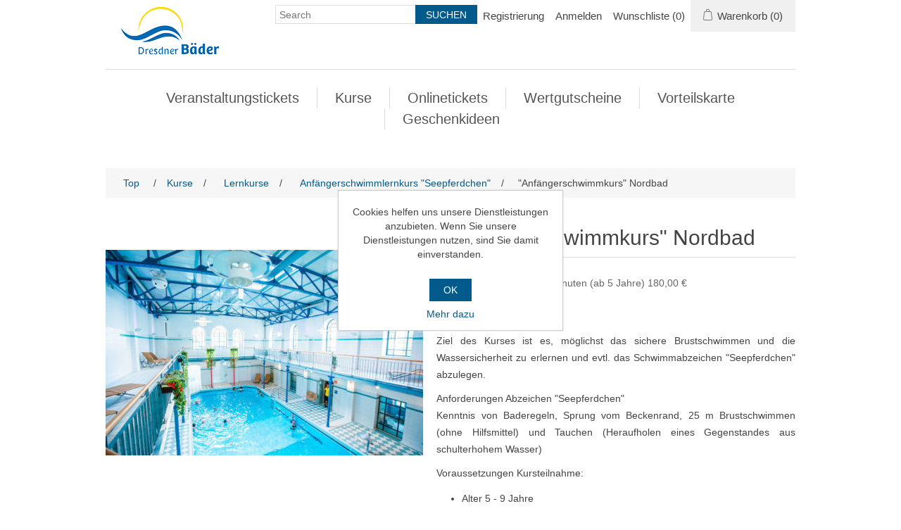

--- FILE ---
content_type: text/html; charset=utf-8
request_url: https://webshop.dresdner-baeder.de/de/seepferdchen-nordbad
body_size: 8366
content:
<!DOCTYPE html>
<html lang="de"  class="html-product-details-page">
<head>
    <title>&quot;Anf&#xE4;ngerschwimmkurs&quot; Nordbad-Dresdner B&#xE4;der Shop</title>
    <meta http-equiv="Content-type" content="text/html;charset=UTF-8" />
    <meta name="description" content="15 &#xDC;bungseinheiten &#xE1; 45 Minuten&#xD;&#xA;(ab 5 Jahre)&#xD;&#xA;180,00 &#x20AC;" />
    <meta name="keywords" content="" />
    <meta name="generator" content="nopCommerce" />
    <meta name="viewport" content="width=device-width, initial-scale=1" />
    <script>
const slotTicketHideConfig = {
    monday: [],   // hide all day Monday
    tuesday: [],
    wednesday: [],
    thursday: [],
    friday: [],
    saturday: [1042,1044,1043,1045,1047,1046,1063,1064,1065,1054,1055,1056,1066,1067,1068,1048,1049,1050,1060,1061,1062,1051,1052,1053,1057,1058,1059],
    sunday: [1042,1044,1043,1045,1047,1046,1063,1064,1065,1054,1055,1056,1066,1067,1068,1048,1049,1050,1060,1061,1062,1051,1052,1053,1057,1058,1059],
};

document.addEventListener("DOMContentLoaded", function() {
    function checkAndHideRows() {
        if (typeof slotTicket === 'undefined' || !slotTicket || !slotTicket.current || typeof slotTicket.current.getSlot !== "function") {
            return;
        }

        const slot = slotTicket.current.getSlot();

        if (slot && slot.start instanceof Date) {
            const dayOfWeek = slot.start.toLocaleDateString("en-US", { weekday: "long" }).toLowerCase();

            const productIdsToHide = slotTicketHideConfig[dayOfWeek] || [];

            const allProductRows = document.querySelectorAll(".ticket-row[data-productid]");
            allProductRows.forEach(row => {
                const productId = parseInt(row.getAttribute("data-productid"));
                if (productIdsToHide.includes(productId)) {
                    row.style.display = "none"; // hide if in hide list
                } else {
                    row.style.display = ""; // show otherwise
                }
            });
        }
    }

    checkAndHideRows();
    setInterval(checkAndHideRows, 60000);

    if (typeof slotTicket !== 'undefined') {
        slotTicket.panel.goTo = function(id) {
            if (id === "#slot-tickets") {
                checkAndHideRows();
            }
            var panels = document.querySelectorAll(".slot-ticket-panel");
            panels.forEach(function(panel) {
                panel.style.display = "none";
            });
            document.querySelector(id).style.display = "block";
        };
    }
});
</script>
<meta property="og:type" content="product" />
<meta property="og:title" content="&quot;Anf&#xE4;ngerschwimmkurs&quot; Nordbad" />
<meta property="og:description" content="15 &#xDC;bungseinheiten &#xE1; 45 Minuten&#xD;&#xA;(ab 5 Jahre)&#xD;&#xA;180,00 &#x20AC;" />
<meta property="og:image" content="https://webshop.dresdner-baeder.de/images/thumbs/306e473d-7e64-4b85-9189-208b52af122a_anfangerschwimmkurs-15er_600.jpeg" />
<meta property="og:image:url" content="https://webshop.dresdner-baeder.de/images/thumbs/306e473d-7e64-4b85-9189-208b52af122a_anfangerschwimmkurs-15er_600.jpeg" />
<meta property="og:url" content="https://webshop.dresdner-baeder.de/de/seepferdchen-nordbad" />
<meta property="og:site_name" content="Dresdner B&#xE4;der" />
<meta property="twitter:card" content="summary" />
<meta property="twitter:site" content="Dresdner B&#xE4;der" />
<meta property="twitter:title" content="&quot;Anf&#xE4;ngerschwimmkurs&quot; Nordbad" />
<meta property="twitter:description" content="15 &#xDC;bungseinheiten &#xE1; 45 Minuten&#xD;&#xA;(ab 5 Jahre)&#xD;&#xA;180,00 &#x20AC;" />
<meta property="twitter:image" content="https://webshop.dresdner-baeder.de/images/thumbs/306e473d-7e64-4b85-9189-208b52af122a_anfangerschwimmkurs-15er_600.jpeg" />
<meta property="twitter:url" content="https://webshop.dresdner-baeder.de/de/seepferdchen-nordbad" />

    
        <style>
        #topcartlink {
	background-color: #F0F0F0 !important;
}
        </style>
    
    <link href="/lib/jquery-ui/jquery-ui-1.13.2.custom/jquery-ui.min.css" rel="stylesheet" type="text/css" />
<link href="/Themes/Ntree/Content/css/styles.css" rel="stylesheet" type="text/css" />
<link href="/Themes/Ntree/Content/css/stylesntree.css" rel="stylesheet" type="text/css" />
<link href="/css/ntree/styles.css?v=1.2511.4.14084" rel="stylesheet" type="text/css" />
<link href="/css/ntree/fixdate-booking.css?v=1.2511.4.14084" rel="stylesheet" type="text/css" />
<link href="/css/ntree/reservation-dialog/reservation-dialog.css?v=1.2511.4.14084" rel="stylesheet" type="text/css" />
<link href="/lib/magnific-popup/magnific-popup.css" rel="stylesheet" type="text/css" />

    
    
    
    
    <link rel="shortcut icon" href="\icons\icons_11\favicon.ico">

    

    
    <!--Powered by nopCommerce - https://www.nopCommerce.com-->
</head>
<body>
    <input name="__RequestVerificationToken" type="hidden" value="CfDJ8HwRS4dTTjBNi5MXW4qIXmqycq9Qp_mlMgFzT9ZCrI4f3i4tij4EPmMWl3W51fVObce4AnOMli9tpYKroyXuZM_bN48mWYXwFK0ewMApMXEtRcNCiVKLZB5LWB1ygowp1h2GEGb_VgRVRj05x26AqDI" />
    

<div class="ajax-loading-block-window" style="display: none">
</div>
<div class="throbber" style="display:none;">
    <div class="curtain"></div>
    <div class="curtain-content">
        <div class="throbber-header">Bitte warten</div>
        <div class="throbber-text">Ihre Anfrage wird bearbeitet</div>
        <div class="throbber-text">Aktualisieren Sie die Seite nicht</div>
        <div class="throbber-image"></div>
    </div>
</div>
<div id="dialog-notifications-success" title="Benachrichtigung" style="display:none;">
</div>
<div id="dialog-notifications-error" title="Interner Fehler! Bitte wenden Sie sich an den Administrator." style="display:none;">
</div>
<div id="dialog-notifications-warning" title="Warnung" style="display:none;">
</div>
<div id="bar-notification" class="bar-notification-container" data-close="Schliessen">
</div>



<!--[if lte IE 8]>
    <div style="clear:both;height:59px;text-align:center;position:relative;">
        <a href="http://www.microsoft.com/windows/internet-explorer/default.aspx" target="_blank">
            <img src="/Themes/Ntree/Content/images/ie_warning.jpg" height="42" width="820" alt="You are using an outdated browser. For a faster, safer browsing experience, upgrade for free today." />
        </a>
    </div>
<![endif]-->
<div class="master-wrapper-page">
    <div id="admin-header-links"></div>
    <div class="header" role="banner">
    
    <div class="header-upper">
        
        <div class="header-logo">
            <a href="/">
                <img alt="Logotitel" src="/Themes/Ntree/Content/images/logo.png">
            </a>
        </div>
        <div class="header-row-wrapper">
            <div class="header-row">
                
                <div class="header-selectors-wrapper">
                    
                </div>
                <div class="header-links-wrapper">
                    <div id="header-links"></div>
                    <div id="flyout-cart" class="flyout-cart"></div>
                </div>
            </div>
            <div class="header-row">
                <div class="search-box store-search-box">
                    <form method="get" id="small-search-box-form" action="/de/search">
        <input type="text" class="search-box-text" id="small-searchterms" autocomplete="off" name="q" placeholder="Search" aria-label="Search store" />
        <input type="submit" class="button-1 search-box-button" value="Suchen" />
            

</form>
<style>
    .ui-autocomplete-category {
        font-weight: bold;
        padding: .2em .4em;
        margin: .8em 0 .2em;
        line-height: 1.5;
        padding: 10px 15px;
    }
    </style>
                </div>
            </div>
        </div>
        
    </div>
    
</div>

    <div class="header-menu">
        <ul class="top-menu">
    
<li>
    <a href="/de/veranstaltungstickets">Veranstaltungstickets
    </a>
</li><li>
    <a href="/de/kurse">Kurse
    </a>
            <div class="sublist-toggle"></div>
            <ul class="sublist first-level">
<li>
    <a href="/de/kinderkurse">Lernkurse
    </a>
            <div class="sublist-toggle"></div>
            <ul class="sublist ">
<li>
    <a href="/de/kleinkinder-kurs">Kleinkinderkurs (Schwimmvorbereitung)
    </a>
</li><li>
    <a href="/de/seepferdchen">Anf&#xE4;ngerschwimmlernkurs &quot;Seepferdchen&quot;
    </a>
</li><li>
    <a href="/de/seepferdchen-knapp-verpasst-2">Kurs &quot;Seepferdchen knapp verpasst&quot;
    </a>
</li><li>
    <a href="/de/anfaengerschwimmlernkurs-jugendliche-u-erwachsene">Anf&#xE4;ngerschwimmlernkurs Jugendliche u. Erwachsene
    </a>
</li>            </ul>
</li><li>
    <a href="/de/aufbaukurse">Aufbaukurse
    </a>
</li><li>
    <a href="/de/aquafitness-3">Aquafitness
    </a>
</li><li>
    <a href="/de/aquabiking-2">Aquabiking
    </a>
</li>            </ul>
</li><li>
    <a href="/de/eintrittskarten">Onlinetickets
    </a>
            <div class="sublist-toggle"></div>
            <ul class="sublist first-level">
<li>
    <a href="/de/hallenbad-onlinetickets">Hallenbad-Onlinetickets
    </a>
</li><li>
    <a href="/de/sauna-onlinetickets">Sauna-Onlinetickets
    </a>
</li>            </ul>
</li><li>
    <a href="/de/gutscheine-4">Wertgutscheine
    </a>
</li><li>
    <a href="/de/vorteilskarte">Vorteilskarte
    </a>
</li><li>
    <a href="/de/geschenkideen">Geschenkideen
    </a>
</li>    
</ul>

    <div class="menu-toggle">Kategorien</div>
    <ul class="top-menu mobile" style="display : none;">
        
<li>
    <a href="/de/veranstaltungstickets">Veranstaltungstickets
    </a>
</li><li>
    <a href="/de/kurse">Kurse
    </a>
            <div class="sublist-toggle"></div>
            <ul class="sublist first-level">
<li>
    <a href="/de/kinderkurse">Lernkurse
    </a>
            <div class="sublist-toggle"></div>
            <ul class="sublist ">
<li>
    <a href="/de/kleinkinder-kurs">Kleinkinderkurs (Schwimmvorbereitung)
    </a>
</li><li>
    <a href="/de/seepferdchen">Anf&#xE4;ngerschwimmlernkurs &quot;Seepferdchen&quot;
    </a>
</li><li>
    <a href="/de/seepferdchen-knapp-verpasst-2">Kurs &quot;Seepferdchen knapp verpasst&quot;
    </a>
</li><li>
    <a href="/de/anfaengerschwimmlernkurs-jugendliche-u-erwachsene">Anf&#xE4;ngerschwimmlernkurs Jugendliche u. Erwachsene
    </a>
</li>            </ul>
</li><li>
    <a href="/de/aufbaukurse">Aufbaukurse
    </a>
</li><li>
    <a href="/de/aquafitness-3">Aquafitness
    </a>
</li><li>
    <a href="/de/aquabiking-2">Aquabiking
    </a>
</li>            </ul>
</li><li>
    <a href="/de/eintrittskarten">Onlinetickets
    </a>
            <div class="sublist-toggle"></div>
            <ul class="sublist first-level">
<li>
    <a href="/de/hallenbad-onlinetickets">Hallenbad-Onlinetickets
    </a>
</li><li>
    <a href="/de/sauna-onlinetickets">Sauna-Onlinetickets
    </a>
</li>            </ul>
</li><li>
    <a href="/de/gutscheine-4">Wertgutscheine
    </a>
</li><li>
    <a href="/de/vorteilskarte">Vorteilskarte
    </a>
</li><li>
    <a href="/de/geschenkideen">Geschenkideen
    </a>
</li>        
    </ul>
    




    </div>
    <div class="master-wrapper-content">
        


        
        <div class="breadcrumb">
            <ul itemscope itemtype="http://schema.org/BreadcrumbList">
                
                <li>
                    <span>
                        <a href="/">
                            <span>Top</span>
                        </a>
                    </span>
                    <span class="delimiter">/</span>
                </li>
                    <li itemprop="itemListElement" itemscope itemtype="http://schema.org/ListItem">
                        <a href="/de/kurse" itemprop="item">
                            <span itemprop="name">Kurse</span>
                        </a>
                        <span class="delimiter">/</span>
                        <meta itemprop="position" content="1" />
                    </li>
                    <li itemprop="itemListElement" itemscope itemtype="http://schema.org/ListItem">
                        <a href="/de/kinderkurse" itemprop="item">
                            <span itemprop="name">Lernkurse</span>
                        </a>
                        <span class="delimiter">/</span>
                        <meta itemprop="position" content="2" />
                    </li>
                    <li itemprop="itemListElement" itemscope itemtype="http://schema.org/ListItem">
                        <a href="/de/seepferdchen" itemprop="item">
                            <span itemprop="name">Anf&#xE4;ngerschwimmlernkurs &quot;Seepferdchen&quot;</span>
                        </a>
                        <span class="delimiter">/</span>
                        <meta itemprop="position" content="3" />
                    </li>
                
                <li itemprop="itemListElement" itemscope itemtype="http://schema.org/ListItem">
                    <strong class="current-item" itemprop="name">&quot;Anf&#xE4;ngerschwimmkurs&quot; Nordbad</strong>
                    <span itemprop="item" itemscope itemtype="http://schema.org/Thing" 
                          id="/de/seepferdchen-nordbad">
                    </span>
                    <meta itemprop="position" content="4" />
                    
                </li>
            </ul>
    </div>


            <div class="master-column-wrapper">
            <div class="center-1">
    
    <!--product breadcrumb-->

<div class="page product-details-page ">
    <div class="page-body">
        
        <div itemscope itemtype="http://schema.org/Product" data-productid="1040">
            <div class="product-essential">
                
                    <!--product pictures-->
<div class="gallery">
    
    <div class="picture">
            <img alt="Schwimmerbecken" src="https://webshop.dresdner-baeder.de/images/thumbs/306e473d-7e64-4b85-9189-208b52af122a_anfangerschwimmkurs-15er_600.jpeg"  id="main-product-img-1040" />
    </div>
    
</div>                <div class="overview">
                    <div class="product-name">
                        <h1 itemprop="name">
                            &quot;Anf&#xE4;ngerschwimmkurs&quot; Nordbad
                        </h1>
                    </div>
                        <div class="short-description">
                            15 Übungseinheiten á 45 Minuten
(ab 5 Jahre)
180,00 €
                        </div>
                        <div class="full-description" itemprop="description">
                            <p>Anfängerschwimmlernkurs</p>
<p>Ziel des Kurses ist es, möglichst das sichere Brustschwimmen und die Wassersicherheit zu erlernen und evtl. das Schwimmabzeichen "Seepferdchen" abzulegen.</p>
<p>Anforderungen Abzeichen "Seepferdchen"<br>Kenntnis von Baderegeln, Sprung vom Beckenrand, 25 m Brustschwimmen (ohne Hilfsmittel) und Tauchen (Heraufholen eines Gegenstandes aus schulterhohem Wasser)</p>
<p>Voraussetzungen Kursteilnahme:</p>
<ul>
<li>Alter 5 - 9 Jahre</li>
<li>Verständnis der deutschen Sprache <span style="font-size: 12.0pt; font-family: 'Times New Roman',serif; mso-fareast-font-family: 'Times New Roman'; mso-font-kerning: 0pt; mso-ligatures: none; mso-fareast-language: DE;"> </span></li>
<li>Eine Begleitperson bringt das Kind zum Becken und holt es wieder ab.</li>
<li>Badekappe mit Namen, Schwimmflügel, Badeschuhe, ‑hose oder ‑anzug, Handtuch</li>
</ul>
<p>Es gibt keine Garantie für den Erfolg eines Kindes beim Seepferdchen-Abzeichen, da Kinder in ihrer Entwicklung sehr unterschiedlich sind.</p>
<p>Bei begründetem Fernbleiben vom Kurs (Urlaub, Krankheit) werden Nachholtermine angeboten.</p>
<p> </p>
<p> </p>
                        </div>

                    <div id="shopping-info" style="display: block">
<form method="post" id="product-details-form" action="/de/seepferdchen-nordbad">

            <!--attributes-->
            <div class="prices" itemprop="offers" itemscope="" itemtype="http://schema.org/Offer">
                <div class="product-price static-text">
                    <span itemprop="price">
                        -
                    </span>
                </div>
            </div>


    <div class="attributes">
        <dl>
                <dt id="product_attribute_label_453">
                    <label for="product_attribute_453" class="text-prompt">
                        TT.MM.JJJJ (Best&#xE4;tigung des Mindesalters)
                    </label>
                        <span class="required">*</span>
                </dt>
                <dd id="product_attribute_input_453">
                                <input name="product_attribute_453" type="text" class="textbox" id="product_attribute_453" />
                </dd>
        </dl>
    </div>
            


    <input type="hidden" id="ScheduledProductId" name="ScheduledProductId" value="0">
<input name="__RequestVerificationToken" type="hidden" value="CfDJ8HwRS4dTTjBNi5MXW4qIXmqycq9Qp_mlMgFzT9ZCrI4f3i4tij4EPmMWl3W51fVObce4AnOMli9tpYKroyXuZM_bN48mWYXwFK0ewMApMXEtRcNCiVKLZB5LWB1ygowp1h2GEGb_VgRVRj05x26AqDI" /></form>

<input type="hidden" id="ScheduledProductId" name="ScheduledProductId" value="0">

        <form method="post" id="add-participants-form" action="/Reservation/SaveReservation">
            <div id="announcement-scheduledproducts" style="display: none;" class="announcement-scheduledproducts"></div>


                <div class="booking-disabled">
                    <span>Das Buchen als Gast ist deaktiviert.</span>
                    <a href="/de/login?returnUrl=%2Fde%2Fseepferdchen-nordbad">Bitte hier zuerst anmelden oder registrieren</a>
                </div>




            
        <input name="__RequestVerificationToken" type="hidden" value="CfDJ8HwRS4dTTjBNi5MXW4qIXmqycq9Qp_mlMgFzT9ZCrI4f3i4tij4EPmMWl3W51fVObce4AnOMli9tpYKroyXuZM_bN48mWYXwFK0ewMApMXEtRcNCiVKLZB5LWB1ygowp1h2GEGb_VgRVRj05x26AqDI" /></form>
                    </div>
                </div>
            </div>
        </div>
        
    </div>
</div>


    
</div>

        </div>
        
    </div>
    

<div class="footer">
    <div class="footer-upper">
        <div class="footer-block information">
            <div class="title">
                <strong>Information</strong>
            </div>
            <ul class="list">
                    <li><a href="/de/aboutus-5"></a></li>
                    <li><a href="/de/agb-5">AGB &amp; Info</a></li>
                    <li><a href="/de/impressum-7">Impressum</a></li>
                    <li><a href="/de/privacyinfo-2">Datenschutz</a></li>
                    <li><a href="/de/widerrufsbelehrung-2">Widerrufsbelehrung</a></li>
                    <li><a href="/de/versand-2">Zahlung / Versand</a></li>
                    <li><a href="/de/contactus">Kontakt</a></li>
            </ul>
        </div>
        <div class="footer-block customer-service">
            <div class="title">
                <strong>Kundendienst</strong>
            </div>
            <ul class="list">
                    <li><a href="/de/search">Suche</a> </li>
                    <li><a href="/de/recentlyviewedproducts">Kürzlich angesehene Produkte</a></li>
                    <li><a href="/de/newproducts">Neuheiten</a></li>
            </ul>
        </div>
        <div class="footer-block my-account">
            <div class="title">
                <strong>Mein Konto</strong>
            </div>
            <ul class="list">
                    <li><a href="/de/customer/info">Mein Konto</a></li>
                    <li><a href="/de/order/history">Aufträge</a></li>
                    <li><a href="/de/customer/addresses">Adressen</a></li>
                    <li><a href="/de/cart">Warenkorb</a></li>
                    <li><a href="/de/wishlist">Wunschliste</a></li>
            </ul>
        </div>
        <div class="footer-block follow-us">
            <div class="social">
                <div class="title">
                    <strong>Folgen Sie uns</strong>
                </div>
                <ul class="networks">
        <li class="facebook"><a href="https://www.facebook.com/dresdner.baeder" target="_blank" rel="noopener noreferrer">Facebook</a></li>
        <li class="instagram"><a href="https://www.instagram.com/dresdner_baeder/" target="_blank" rel="noopener noreferrer">Instagram</a></li>
</ul>
            </div>
            
        </div>
    </div>
    <div class="footer-lower">
        <div class="footer-info">
            <span class="footer-disclaimer">Copyright &copy; 2026 Dresdner Bäder. Alle Rechte vorbehalten.</span>
        </div>
            <div class="footer-powered-by">
                Powered by <a href="http://www.n-tree.com/">n-tree</a>
            </div>
        
    </div>
    
</div>




</div>




    
    <script src="/lib/jquery/jquery-3.7.0.min.js"></script>
<script src="/lib/jquery-validate/jquery.validate-v1.19.5/jquery.validate.min.js"></script>
<script src="/lib/jquery-validate/jquery.validate.unobtrusive-v4.0.0/jquery.validate.unobtrusive.min.js"></script>
<script src="/lib/jquery-ui/jquery-ui-1.13.2.custom/jquery-ui.min.js"></script>
<script src="/lib/jquery-migrate/jquery-migrate-3.1.0.min.js"></script>
<script src="/js/public.common.js?v=1.2511.4.14084"></script>
<script src="/js/public.ajaxcart.js?v=1.2511.4.14084"></script>
<script src="/js/public.countryselect.js"></script>
<script src="/js/ntree/public.concurentusers.shopping.js?v=1.2511.4.14084"></script>
<script src="/js/ntree/public.zipcodeautocomplete.js?v=1.2511.4.14084"></script>
<script src="/js/ntree/public.booking.js?v=1.2511.4.14084"></script>
<script src="/js/ntree/public.common.ntree.js?v=1.2511.4.14084"></script>
<script src="/lib/magnific-popup/jquery.magnific-popup.min.js"></script>

    <script>
                function attribute_change_handler_1040() {
                    $.ajax({
                        cache: false,
                        url: "/shoppingcart/productdetails_attributechange?productId=1040&validateAttributeConditions=False&loadPicture=True",
                        data: $('#product-details-form').serialize(),
                        type: "POST",
                        success: function (data, textStatus, jqXHR) {
                            if (typeof boarding === 'undefined' && data.price) {
                                $('.price-value-1040').text(data.price);
                            }
                            if (data.basepricepangv) {
                                $('#base-price-pangv-1040').text(data.basepricepangv);
                            } else {
                                $('#base-price-pangv-1040').hide();
                            }
                            if (data.sku) {
                                $('#sku-1040').text(data.sku).parent(".sku").show();
                            } else {
                                $('#sku-1040').parent(".sku").hide();
                            }
                            if (data.mpn) {
                                $('#mpn-1040').text(data.mpn).parent(".manufacturer-part-number").show();
                            } else {
                                $('#mpn-1040').parent(".manufacturer-part-number").hide();
                            }
                            if (data.gtin) {
                                $('#gtin-1040').text(data.gtin).parent(".gtin").show();
                            } else {
                                $('#gtin-1040').parent(".gtin").hide();
                            }
                            if (data.stockAvailability) {
                                $('#stock-availability-value-1040').text(data.stockAvailability);
                            }
                            if (data.enabledattributemappingids) {
                                for (var i = 0; i < data.enabledattributemappingids.length; i++) {
                                    $('#product_attribute_label_' + data.enabledattributemappingids[i]).show();
                                    $('#product_attribute_input_' + data.enabledattributemappingids[i]).show();
                                }
                            }
                            if (data.disabledattributemappingids) {
                                for (var i = 0; i < data.disabledattributemappingids.length; i++) {
                                    $('#product_attribute_label_' + data.disabledattributemappingids[i]).hide();
                                    $('#product_attribute_input_' + data.disabledattributemappingids[i]).hide();
                                }
                            }
                            if (data.pictureDefaultSizeUrl) {
                                $('#main-product-img-1040').attr("src", data.pictureDefaultSizeUrl);
                            }
                            if (data.pictureFullSizeUrl) {
                                $('#main-product-img-lightbox-anchor-1040').attr("href", data.pictureFullSizeUrl);
                            }
                            if (data.message) {
                                alert(data.message);
                            }
                            $(document).trigger({ type: "product_attributes_changed", changedData: data });
                        }
                    });
                }
                $(document).ready(function () {
                    attribute_change_handler_1040();
                    
                });
            </script>
<script type="text/javascript">
    var courcesPage = true;
    $(document).ready(function() {
        var isWaitingList = 'False' === 'True';
        if (isWaitingList) {
            $(document).on("submit", "#add-participants-form", function() {
                var data = {
                    WebshopProductId: "1040",
                    InnerProductId: $("input[name=InnerProductId]").val(),
                };
                if (data.length <= 1) {
                    return false;
                }
            });
        } else {
            var message = 'Fehler beim Hinzufugen der Teilnehmer. Bitte aktualisieren Sie die Seite und versuchen Sie es noch einmal.';
            bookingService.init({
                urls: {
                    getScheduledProductsByPinCode: "/Product/GetAnnouncementScheduledProducts",
                    getScheduledProductFilters: "/Product/GetScheduledProductFilters",
                    getFilteredScheduledProducts: "/Product/GetFilteredScheduledProducts",
                    getShoppingInfo: "/Product/GetScheduledProductShoppingInfo",
                    addParticipants: "/Reservation/SaveReservation",
                },
                message: message
            });

            $(document).on("submit", "#add-participants-form", function() {
                var data = $(this).serialize() + "&WebshopProductId=1040";
                data.split('&').pop();
                data += "&" + $("#product-details-form").serialize();
                var remStr = data.split("&").slice(-1)[0];
                data = data.replace(remStr + "&", '');
                bookingService.addParticipants(data);
                return false;
            });
        }
    });

    $(document).on("click", "#waitinglist-action", function(e) {
        var url = "/Product/WaitingList" + "?productId=" + "1040";
        var productScheduleId = "";
        if (productScheduleId) {
            url += "&productScheduleId=" + productScheduleId;
        }
        window.location.href = url;
    });
</script>
<script>
                $("#small-search-box-form").on("submit", function(event) {
                    if ($("#small-searchterms").val() == "") {
                        alert('Suchbegriffe eingeben');
                        $("#small-searchterms").focus();
                        event.preventDefault();
                    }
                });
            </script>
<script>

                const searchAutoComplete = {
                    renderItem(item) {
                        return "<a><span>" + item.Label + "</span></a>";
                    }
                };

                $(document).ready(function () {

                    $.widget("custom.groupcomplete", $.ui.autocomplete, {
                        _create: function () {
                            this._super();
                            this.widget().menu("option", "items", "> :not(.ui-autocomplete-category)");
                        },
                        _renderMenu: function (ul, items) {
                            let that = this;
                            $.each(items, function (index, groupItem) {
                                if (groupItem.Items && groupItem.Items.length > 0) {
                                    let li;
                                    let groupName = htmlEncode(groupItem.Name);
                                    ul.append(`<li class='ui-autocomplete-category'>${groupName}</li>`);

                                    $.each(groupItem.Items, function (index, item) {
                                        li = that._renderItemData(ul, item);
                                        li.attr("aria-label", `${groupName} : ${item.Label}`);
                                    });

                                    showLinkToResultSearch = groupItem.ShowLinkToResultSearch
                                }
                            });
                        },
                        _renderItem: function(ul, item) {
                            return $("<li></li>")
                                .data("item.autocomplete", item)
                                .append(searchAutoComplete.renderItem(item))
                                .appendTo(ul);
                        }
                    });


                    var showLinkToResultSearch;
                    var searchText;
                    $('#small-searchterms').groupcomplete({
                        delay: 500,
                        minLength: 3,
                        source: '/de/searchtermautocomplete',
                        appendTo: '.search-box',
                        select: function (event, ui) {
                            $("#small-searchterms").val(ui.item.Label);
                            setLocation(ui.item.Url);
                            return false;
                        },
                        //append link to the end of list
                        open: function (event, ui) {
                            //display link to search page
                            if (showLinkToResultSearch) {
                                searchText = document.getElementById("small-searchterms").value;
                                $(".ui-autocomplete").append("<li class=\"ui-menu-item\" role=\"presentation\"><a href=\"/de/search?q=" + searchText + "\">View all results...</a></li>");
                            }
                        }
                    });
                });
</script>
<script type="text/javascript">
        $(document).ready(function () {
            $('.menu-toggle').click(function () {
                $(this).siblings('.top-menu.mobile').slideToggle('slow');
            });
            $('.top-menu.mobile .sublist-toggle').click(function () {
                $(this).siblings('.sublist').slideToggle('slow');
            });
        });
    </script>
<script>
    $(document).ready(function () {
        $('.footer-block .title').on('click', function () {
            var e = window, a = 'inner';
            if (!('innerWidth' in window)) {
                a = 'client';
                e = document.documentElement || document.body;
            }
            var result = { width: e[a + 'Width'], height: e[a + 'Height'] };
            if (result.width < 769) {
                $(this).siblings('.list').slideToggle('slow');
            }
        });
    });
</script>
<script>
    $(document).ready(function () {
        $('.block .title').on('click', function () {
            var e = window, a = 'inner';
            if (!('innerWidth' in window)) {
                a = 'client';
                e = document.documentElement || document.body;
            }
            var result = { width: e[a + 'Width'], height: e[a + 'Height'] };
            if (result.width < 1001) {
                $(this).siblings('.listbox').slideToggle('slow');
            }
        });
    });
</script>
<script type="text/javascript">
    $(document).ready(function () {
        // note: old code, don't delete
        //var reservationExistUrl = 'Url.Action("ShoppingCartClear", "ShoppingCart")',
        //    smallCartUrl = 'Url.Action("UpdateFlyoutShoppingCart", "ShoppingCart")';
        //bookingService.checkReservationTime(reservationExistUrl, smallCartUrl, null, null, true, true);
        //var afkTimer = setTimeout(function iteration() {
        //    bookingService.customerAfkCount++;
        //    afkTimer = setTimeout(iteration, 1000);
        //}, 1000);
        //$(document).on("click", function () {
        //    bookingService.customerAfkCount = 0;
        //});

        customerCanBuyDialog.init({
            urls: {
                getDialog: '/Customer/GetCustomerCanByDialog'
            }
        });
    });

    common.getCurrentCustomer('/Customer/CurrentCustomer')
    var _customerId = '',
        _customerGuid = '',
        _languageId = '2',
        _storeId = '11';
</script>
<script>
    var localized_data = {
        AjaxCartFailure: decodeHtml("Failed to add the product. Please refresh the page and try one more time.")
    };
    AjaxCart.init(false, '.header-links .cart-qty', '.header-links .wishlist-qty', '#flyout-cart', localized_data);
    AjaxCart.updateFlyoutShoppingCart('/ShoppingCart/UpdateFlyoutShoppingCart');

    common.init({
        adminHeaderLinksSelector: "#admin-header-links",
        headerLinksSelector: "#header-links"
    });
    common.adminHeaderLinks('/Common/AdminHeaderLinks')
    common.headerLinks('/Common/HeaderLinks')
    common.euCookieLaw('/Common/EuCookieLaw')
</script>

<script defer src="https://static.cloudflareinsights.com/beacon.min.js/vcd15cbe7772f49c399c6a5babf22c1241717689176015" integrity="sha512-ZpsOmlRQV6y907TI0dKBHq9Md29nnaEIPlkf84rnaERnq6zvWvPUqr2ft8M1aS28oN72PdrCzSjY4U6VaAw1EQ==" data-cf-beacon='{"version":"2024.11.0","token":"52e18fcab0334786aa06857b52c9b5a6","r":1,"server_timing":{"name":{"cfCacheStatus":true,"cfEdge":true,"cfExtPri":true,"cfL4":true,"cfOrigin":true,"cfSpeedBrain":true},"location_startswith":null}}' crossorigin="anonymous"></script>
</body>
</html>

--- FILE ---
content_type: text/css
request_url: https://webshop.dresdner-baeder.de/Themes/Ntree/Content/css/stylesntree.css
body_size: 3711
content:

@font-face {font-family: 'FFDINWebProBold';
src: url('/Themes/Ntree/Content/webfonts/2F0CD9_0_0.eot');
src: url('/Themes/Ntree/Content/webfonts/2F0CD9_0_0.eot?#iefix') format('embedded-opentype'),url('/Themes/Ntree/Content/webfonts/2F0CD9_0_0.woff2') format('woff2'),url('/Themes/Ntree/Content/webfonts/2F0CD9_0_0.woff') format('woff'),url('/Themes/Ntree/Content/webfonts/2F0CD9_0_0.ttf') format('truetype');}
 
  
@font-face {font-family: 'FFDINWebPro';
src: url('/Themes/Ntree/Content/webfonts/2F0CD9_1_0.eot');
src: url('/Themes/Ntree/Content/webfonts/2F0CD9_1_0.eot?#iefix') format('embedded-opentype'),url('/Themes/Ntree/Content/webfonts/2F0CD9_1_0.woff2') format('woff2'),url('/Themes/Ntree/Content/webfonts/2F0CD9_1_0.woff') format('woff'),url('/Themes/Ntree/Content/webfonts/2F0CD9_1_0.ttf') format('truetype');}


/******* fonts **********/

body,
button,
input,
textarea, 
.ui-dialog,
.ui-autocomplete,
.ui-datepicker ,
.ui-tabs,
.profile-info-box,
.latest-posts {
	font-size: 14px;
	font-family: 'FFDINWebPro', Arial, Helvetica, sans-serif;
    color: #444;
}

/************* General ******************/

a:hover {
	color: #005b8c;
}
.admin-header-links a.administration {
	color: #FFF;
}
.admin-header-links a.administration:hover  {
	color: #808080;
}
.breadcrumb li a {
	color: #005b8c;
}
.breadcrumb li a:hover {
	color: #808080;
}


/***** header *****/
.header-logo a img {
	padding-top: 8px;
}
.header-selectors-wrapper,
.header-upper {
	border: none;
}
.header-menu {
	border: none;
	/*width: 93%;*/
	max-width: none;
}
.header-menu > ul > li > a:hover {
	color: #808080;
}
.header-links li {
	margin: 0 8px;
}
.header-links a:hover {
	color: #808080;
}
.header-links span, .header-links a {
	font-size: 15px;
}
.header-menu > ul > li > a{
	font-size: 20px;
}

#topcartlink {
	background-color: #F0F0F0 !important;
}

.mini-shopping-cart {
	font-size: 15px;
}




/******* products *******/
.item-box .product-title{
	color: #005b8c;
}
.item-box .product-title a:hover {
	color: #aaaaaa;
}
.item-box .actual-price {
    margin: 0 5px 0 0;
    font-size: 16px;
    color: #444;
}
.overview .value a, 
.variant-overview .value a {
	color: #444;
}
.overview .value a:hover, 
.variant-overview .value a:hover {
	text-decoration: none;
	color: #005b8c;
}
.pager li span {
	background-color: #005b8c;
}
.pager li span:hover {
	background-color: #aaaaaa;
}
.cart-total .order-total {
	color: #005b8c;
}
.terms-of-service a {
	color: #005b8c;
}
.terms-of-service a:hover {
	font-family: 'FFDINWebPro', Arial, Helvetica, sans-serif;
	font-weight: bold;
}
.post-title:hover,
.news-title:hover {
	color: #005b8c;
}
.news-list-homepage .view-all a {
	color: #444;
}
.news-list-homepage .view-all a:hover {
	color: #005b8c;
}
.cart a,
.data-table a,
.forum-table a {
	font-weight: normal;
	color: #005b8c;
}
.cart a:hover, 
.data-table a:hover, 
.forum-table a:hover {
	color: #808080;
}
.cart .product a:hover,
.data-table .product a:hover,
.data-table .info a:hover {
	color: #005b8c;
}
.cart-footer .total-info{
	border-bottom: 1px solid #959ab6;
}
input[type="text"],
input[type="password"],
textarea, select {
	padding: 0 0 0 5px;
}
.write-review .button-1 {
	background-color: #005b8c;
}
.write-review .button-1:hover {
	background-color: #aaaaaa;
}
.product-reviews-page h1 a {
	color: #005b8c;
}
.product-reviews-page h1 a:hover {
	color: #aaaaaa;
}
/**********checkout **************/
.login-page .new-wrapper .text {
	background-color: #f0f0f0;
}
.form-fields {
	background-color: #f0f0f0;
}
.personal-message-note {
	padding-left: 15px;
	padding-right: 15px;
	padding-top: 0px;
	padding-bottom: 10px;
}
.personal-message-note label {
	display: block;
	width: 100%;
	color: #000;
	text-align: center;
	white-space: pre-wrap;
}
.order-completed .details a {
	color: #005b8c;	
	font-family: 'FFDINWebPro', Arial, Helvetica, sans-serif;
	font-weight: bold;
}
.order-details-page .order-overview .order-total strong {
	color: #005b8c;
}
.order-details-page .repost .button-2 {
	background-color: #005b8c;
}
.order-details-page .repost .button-2:hover {
	background-color: #aaaaaa;
}
.order-details-page .actions input:first-child {
	background-color: #005b8c;
}
.order-details-page .actions input:first-child:hover {
	background-color: #aaaaaa;
}
.order-details-page .total-info {
	background-color: #f0f0f0;
}
.order-review-data > div, .order-details-area > div, .shipment-details-area > div {
	background-color: #f0f0f0;
}
.order-details-page .page-title a {
	background-color: #005b8c;
}
.order-details-page .page-title a:hover {
	background-color: #aaaaaa;
}
/********** payment status ***********/
.statusNotDownloadable { 
    min-width: 50px; 
    border: none; 
    padding: 5px 20px;
    color: #000;
    vertical-align: central;
	background-color: #F24A02; 
	display: block;
} 
.statusDownloadable { 
    min-width: 50px; 
    border: none; 
    padding: 5px 20px;
    color: #000;
    vertical-align: central;
	background-color: #7BBA7B; 
	display: block;
} 
.statusIsNotPaid { 
    min-width: 50px; 
    border: none; 
    padding: 5px 20px;
    color: #000;
    vertical-align: central;
	/*background-color: #F24A02;*/ 
	display: block;
} 
.statusIsPaid { 
    min-width: 50px; 
    border: none; 
    padding: 5px 20px;
    color: #000;
    vertical-align: central;
	background-color: #7BBA7B;  
	display: block;
} 



/***** footer *****/
.footer {
	background-color: #005b8c;
}
.footer-block {
	font-size: 16px;
	color: #ffffff;
}
.footer-block .title {
	background-color: #005b8c;
	font-size: 24px;
	font-family: 'FFDINWebPro', Arial, Helvetica, sans-serif;
	font-weight: bold;
	color: #ffffff;
}

.footer-block .list {
        color: #FFFFFF;
        background-color: #005b8c;
    }

.footer-block .list a:hover {
	color: #808080;
}
.footer-upper {
	border-bottom: 1px solid #959ab6;
}
.follow-us .social ul {
	border-bottom: 1px solid #959ab6;
}
.follow-us .social .title {
	color: #FFF;
}
.follow-us .newsletter .title {
	color: #FFF;
}
.footer-powered-by a {
	color: #ffffff;;
}
.footer-powered-by a:hover {
	text-decoration: none;
	color: #808080;
}
.cart-footer .totals {
	background-color: #f0f0f0;
	
	
}




/***** buttons *****/
.search-box .search-box-button, .result-success {
	background-color: #005b8c !important;
}
.search-box .search-box-button:hover {
	background-color: #808080;
}
.blog-posts .buttons .read-more, .news-items .buttons .read-more {
	background-color: #005b8c;
}
.blog-posts .buttons .read-more, .news-items .buttons .read-more:hover {
	background-color: #aaaaaa;
}
.newsletter-subscribe-button {
	background-color: #005b8c;
}
.newsletter-subscribe-button:hover {
	background-color: #808080;
}
.menu-toggle {
	background-color: #005b8c;
}
.search-input .button-1 {
	background-color: #005b8c;
}
.search-input .button-1:hover {
	background-color: #808080;
}
.registration-page .button-1, 
.registration-result-page .button-1, 
.login-page .button-1, 
.password-recovery-page .button-1, 
.account-page .button-1, 
.return-request-page .button-1 {
	background-color: #005b8c;
}
.registration-page .button-1:hover,
.registration-result-page .button-1:hover,
.login-page .button-1:hover,
.password-recovery-page .button-1:hover,
.account-page .button-1:hover,
.return-request-page .button-1:hover {
	background-color: #808080;
}
.item-box .product-box-add-to-cart-button {
	width: 74%;
	background-color: #005b8c;
}
.item-box .product-box-add-to-cart-button:hover {
	background-color: #aaaaaa;
}
.item-box .add-to-compare-list-button, 
.item-box .add-to-wishlist-button{
	width: 13%;
	background-color: #EAEAEA;
}
.item-box .add-to-compare-list-button:hover,
.item-box .add-to-wishlist-button:hover {
	background-color: #CCC;
}
.overview .button-2, 
.variant-overview .button-2{
	background-color: #EAEAEA;
}
.overview .button-2:hover, 
.variant-overview .button-2:hover{
	background-color: #CCC;
}
.overview .add-to-cart-button, 
.variant-overview .add-to-cart-button {
	background-color: #005b8c;
}
.overview .add-to-cart-button:hover,
.variant-overview .add-to-cart-button:hover {
	background-color: #aaaaaa;
}
.contact-page .button-1, 
.email-a-friend-page .button-1, 
.apply-vendor-page .button-1 {
	background-color: #99a6af;
}
.contact-page .button-1:hover, 
.email-a-friend-page .button-1:hover, 
.apply-vendor-page .button-1:hover {
	background-color: #808080;
}
.shopping-cart-page .common-buttons input:first-child {
	background-color: #005b8c;
}
.shopping-cart-page .common-buttons input:first-child:hover {
	background-color: #aaaaaa;
}
.cart-footer .checkout-button {
	background-color: #005b8c;
}
.cart-footer .checkout-button:hover {
	background-color: #aaaaaa;
}
.new-comment .button-1 {
	background-color: #005b8c;
}
.new-comment .button-1:hover {
	background-color: #aaaaaa;
}
.compare-products-page .clear-list {
	background-color: #005b8c;
}
.compare-products-page .clear-list:hover {
	background-color: #808080;
}
/* peronalization text button*/
input.personalization-button, 
button.personalization-button {
    font-size: 15px;
    min-width: 150px;
    margin: 5px;
    border: none;
    background-color: #005b8c;
    padding: 10px 20px;
    color: #FFF;
}
input.personalization-button:hover, 
button.personalization-button:hover {
    background-color: #aaaaaa;
}
/* peronalization text button*/
input.personalization-button-back, 
button.personalization-button-back {
    font-size: 15px;
    min-width: 150px;
    margin: 5px;
    border: none;
    background-color: #aaa;
    padding: 10px 20px;
    color: #FFF;
}
input.personalization-button-back:hover, 
button.personalization-button-back:hover {
    background-color: #444;
}
/*** checkout ***/
.checkout-page .button-1 {
	background-color: #005b8c;
}
.checkout-page .button-1:hover {
	background-color: #aaaaaa;
}
.opc .allow .step-title{
	background-color: #005b8c;
}
.opc .allow .step-title .number {
	background-color: #f0f0f0;
	color: black;
}
/*Disable product selector*/
.product-selectors {
    display: none;
}
/*Disable product filters*/
.product-filters {
    display: none;
}
.block .list a:hover {
	color: #005b8c;
}




/**Reservation & Booking*/
.course-details-button, .course-booking-button, .download-button {
    background-color: #005b8c;
}

a.course-details-button, a.button-1:hover {
    color: #fff;
    text-decoration: none;
}

.block-group {
    margin-bottom: 15px;
}
.course-side-list {
    margin: 10px 0;
}
.course-side-list li {
    margin-bottom: 5px;
}
.course-list {
    margin-bottom: 15px;
}
.course-list .button-1, .course-buttons .button-1, .booking-buttons .button-1 {
    min-width: 140px;
    border: none;
    padding: 10px 30px;
    text-align: center;
    font-size: 15px;
    color: #fff;
    text-transform: uppercase;
}
a.course-details-button:hover {
    color: #fff;
}
.participant-info .title {
    text-align: left;
}
.participant-info strong {
    vertical-align: bottom;
}
.participant-info-row {
    margin-bottom: 10px;
}
.download-button {
    float: right;
}

.ui-datepicker {
	width: 280px;
	box-shadow: 0 0 3px rgba(0, 0, 0, 0.15);
	background-color: #fff;
	text-align: center;
	/*override jQuery UI styles, do not delete doubled properties*/
	border: none;
	border-radius: 0;
	padding: 0;
	font: normal 14px Arial, Helvetica, sans-serif;
	color: #777;
}

.ui-datepicker-header {
	position: relative;
	height: 32px;
	background-color: #005b8c;
	color: #fff;
	/*override jQuery UI styles, do not delete doubled properties*/
	border: none;
	border-radius: 0;
	background-image: none;
	padding: 0 !important;
	font-weight: normal;
}

.ui-datepicker-calendar .ui-state-active {
	outline: 2px solid #005b8c;
	font-weight: bold;
	color: #005b8c;
	/*override jQuery UI styles, do not delete doubled properties*/
	color: #005b8c !important;
}
.color-squares .selected-value .color-container {
	background-color: #005b8c;
}
/************** Smartphone vertical *******************/
@media all and (max-width: 480px) {

.search-box {
	margin-bottom: 15px;
}

} /*** End media max 480 ***/



/************** Smartphone Landscape *******************/
@media all and (min-width: 481px) {

.header-logo {
	display: block;
}
.header-row {
	display: block;
}
.header-selectors-wrapper {
  border: none;
  padding: 0;
}
.language-selector select {
	height: 27px;
	padding: 0;
	margin-top: 2px;
}
.search-box {
	height: 45px;
}
.search-box input.search-box-text {
	width: 200px;
	height: 27px;
}
.search-box .search-box-button {
	height: 27px;
}
} /*** End media min 481 ***/





/************** small Tablets *******************/
@media all and (min-width: 769px) {

.footer-block .title {
	background: none;
}
.follow-us .social .title{
	background-color: #005b8c;
	padding: 10px 15px;
	color: #FFF;
}
.follow-us .newsletter .title{
	background-color: #005b8c;
	padding: 10px 15px;
	color: #FFF;
}

}

/************** Tablets *******************/
@media all and (min-width: 1001px) {

.header-upper {
	border-bottom: 1px solid #ddd;
}
.header-logo {
	float: left;
}
.header-logo a img {
	padding-right: 20px;
}
.header-row {
	float: right;
	display: block;
	margin-bottom: 5px;
}
.language-selector {
	float: left;
	padding-top: 5px;
	margin-left: 20px;
}
.language-selector select {
	height: 27px;
}
.search-box {
	height: 45px;
}
.search-box input.search-box-text {
	width: 200px;
	height: 27px;
}
.search-box .search-box-button {
	height: 27px;
}
.mini-shopping-cart .name a {
	color: #005b8c;
	font-weight: bold;
}
.mini-shopping-cart .name a:hover {
	color: #808080;
}
.mini-shopping-cart input[type="button"] {
	background-color: #005b8c;
}
.mini-shopping-cart input[type="button"]:hover {
	background-color: #aaaaaa;
}
/* Show 4 products on one line (just for onepage layout) */
.item-box {
	width: 23.33333%;
	margin: 0 0.5% 50px;
}
.item-box:nth-child(2n+1) {
  clear: none;
}
.item-box:nth-child(3n+1) {
  clear: none;
}
.item-box:nth-child(4n+1) {
  clear: both;
}
.button-3 { 
display: inline-block;
margin: 10px 0;
border: none; 
padding: 10px 15px;
font-size: 12px;
color: #fff;
text-transform: uppercase; 
}
.button-3:hover{
	background-color: #808080;
}

.button-3 {
    background-color:  #005b8c;
}
} /*** End media min 1001 ***/



/************ Mobile Checkout *************/

 .qrcode {
        max-width: 160px!important;
        padding: 20px;
}

.qrcode-element {
    margin-bottom: 25px;
    text-align: center;
    max-width: 160px;
}
.mobilecheckout-page .qty-input {
    height: 40px;
	vertical-align: middle;
}

.mobilecheckout-page  .decrement-button {
    display: inline-block;
    border: none;
    background-color: #005b8c;
    padding: 10px 30px;
    text-align: center;
    min-width: 50px;
    width: 50px;
    vertical-align: middle;
    background-image: url('../images/minus.png');
    background-repeat: no-repeat;
    background-position: center;
}

.mobilecheckout-page .increment-button {
    display: inline-block;
    border: none;
    background-color: #005b8c;
    padding: 10px 30px;
    text-align: center;
    min-width: 50px;
    width: 50px;
    vertical-align: middle;
    background-image: url('../images/plus.png');
    background-repeat: no-repeat;
    background-position: center;
}

@media all and (min-width: 1001px) {
   th.quantity-title {
       display: none;
   }
   td.unit-amount {
       display: none;
   }
   td.quantity {
       min-width: 222px;
   }
}

/*** end mobile checkout ***/

/*Template selection*/

.template-selection label {
    width:auto;
    text-align: left;
}

.template-selection-box {
    width: auto;
    position: relative;
    text-align:center;
    display: inline-block;

}

.template-selection {
    min-width: 200px;
    border:solid 2px #AAA;
    border-radius: 15px;
    margin: 0px 20px 0px 0px;
    padding: 15px;
    position: relative;
    text-align:left;
    display: inline-block;
}
.template-selection-image {
    margin: 10px;
}
/*end Template selection*/

/* Cardrenewal-Management*/
/* peronalization text button*/
input.cardmanagement-button,
button.cardmanagement-button,
a.cardmanagement-button,
div.cardmanagement-button {
    display: inline-block;
    font-size: 15px;
    margin: 5px;
    border: none;
    background-color: #005b8c;
    padding: 10px 20px;
    color: #FFF;
}
	input.cardmanagement-button:hover,
	button.cardmanagement-button:hover,
	a.cardmanagement-button:hover,
	div.cardmanagement-button:hover{
		background-color: #aaaaaa;
	}
.qq-upload-button {
	background-color: #005b8c!important;
}
.block .list .active > a {
	color: #005b8c;
}
.eu-cookie-bar-notification button {
	background-color: #005b8c;
}
	.eu-cookie-bar-notification button:hover {
		background-color: #005b8c;
	}
.eu-cookie-bar-notification a {
	color: #005b8c;
}



--- FILE ---
content_type: text/css
request_url: https://webshop.dresdner-baeder.de/css/ntree/reservation-dialog/reservation-dialog.css?v=1.2511.4.14084
body_size: 14
content:
#add-participant-from-dropdown,
#submit-participants,
.delete-participant-item-button,
.delete-participant-form-button,
.submit-participant-button {
    cursor: pointer;
}

.submit-participant-button {
    display: block;
    margin: auto;
    margin-top: 50px;
    padding-left: 10px !important;
    padding-right: 10px !important;
    /*width: 151px;*/
}

    .submit-participant-button.button-1.course-booking-button {
        padding-left: 10px !important;
        padding-right: 10px !important;
    }

ul#participant-list, li.participant-info-row {
    margin-bottom: 20px;
    margin-top: 20px;
}

li .delete-participant-item-button {
    display: inline-block;
    margin-left: 20px;
}

.delete-participant-item-button.button-1.course-booking-button,
.delete-participant-form-button.button-1.course-booking-button,
.edit-participant-item-button.button-1.course-booking-button {
    min-width: inherit !important;
    height: 30px !important;
    line-height: normal !important;
    margin-left: 15px;

}

.center-block {
    margin-top: 10px;
}

.new-participant {
    font-weight: bold;
}

.participant-info-line {
    padding: 3px;
    border: 1px solid #ffffff;
    cursor: default;
}

    .participant-info-line.active-participant {
        border-color: #FF6600;
    }

.waitinglist {
    margin-top: 45px;
}

.add-to-cart-control {
    min-width: 30%;
    display: inline-block
}

#waitinglist-action {
    display: inline-block;
    padding-top: 10px;
    padding-bottom: 10px;
    vertical-align: middle;
}

.scheduled-product-radio {
    vertical-align: top !important;
    margin-top: 0.37em;
}

.product-info-container {
    display: inline-block;
    max-width: 93%;
}

    .product-info-container .product-event-optimization-plan-name {
        margin-top: 10px;
        margin-left: 5px;
    }

.product-event-optimization-plan-name {
    display: inline-block;
    color: #ff0000;
}

.price-has-discount {
    position: relative;
}

    .price-has-discount::after {
        border-bottom: 0.15em solid red;
        content: "";
        left: 0;
        margin-top: calc(0.15em / 2 * -1);
        position: absolute;
        right: 0;
        top: 50%;
    }

.back-to-product-link {
    display: block;
    margin-bottom: 10px;
}

.required-message {
    display: block;
    margin: auto;
    color: #e4434b;
    text-align: center;
}
